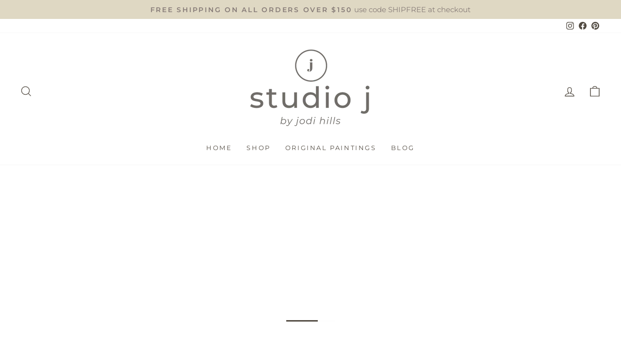

--- FILE ---
content_type: application/javascript; charset=utf-8
request_url: https://cdn.seguno.com/f2a44fa15b7f428f8a3cded62ab505bc/codes/c3ByaW5n.js?v=1742518418000
body_size: -422
content:
document.dispatchEvent(new CustomEvent('__seguno-DISCOUNT-CONFIG', { detail: {"priceRule":"368199925845","code":"Spring"} }));

--- FILE ---
content_type: application/javascript; charset=utf-8
request_url: https://cdn.seguno.com/f2a44fa15b7f428f8a3cded62ab505bc/price-rules/368199925845.js?v=1742518418000
body_size: -184
content:
document.dispatchEvent(new CustomEvent('__seguno-PRICE-RULE-CONFIG', { detail: {"id":"368199925845","type":"percentage","amount":20.0,"subtotalMinimum":null,"shippingMaximum":null,"quantityMinimum":null,"oncePerCustomer":false,"startsAt":"2019-03-22T15:00:00.000+00:00","endsAt":"2019-04-01T05:00:00.000+00:00","products":[],"entitlements":[]} }));